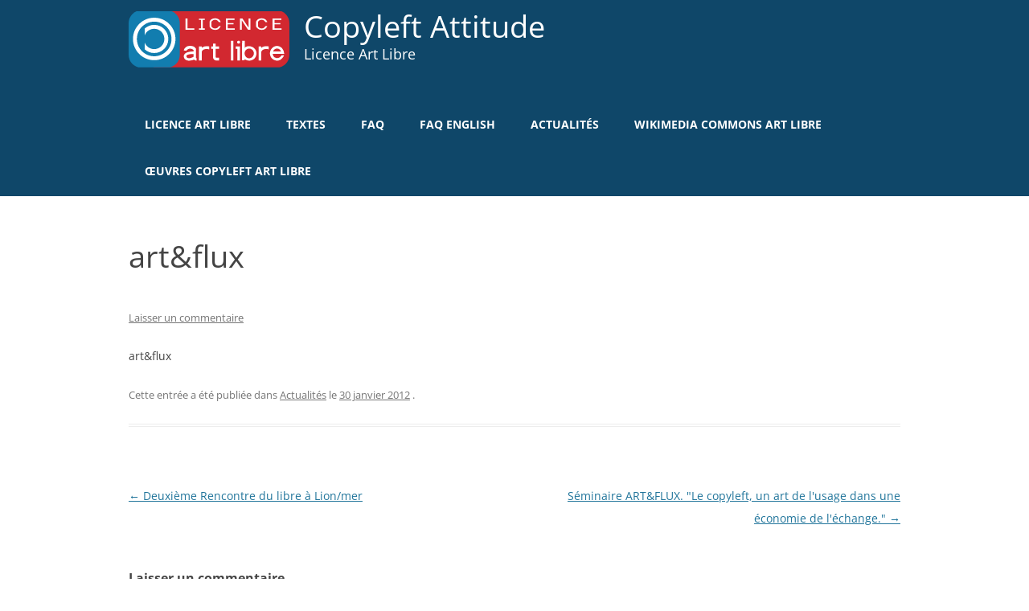

--- FILE ---
content_type: text/html; charset=UTF-8
request_url: https://artlibre.org/artflux/
body_size: 9812
content:
<!DOCTYPE html>
<!--[if IE 7]>
<html class="ie ie7" lang="fr-FR">
<![endif]-->
<!--[if IE 8]>
<html class="ie ie8" lang="fr-FR">
<![endif]-->
<!--[if !(IE 7) | !(IE 8)  ]><!-->
<html lang="fr-FR">
<!--<![endif]-->
<head>
	<meta charset="UTF-8" />
	<meta name="viewport" content="width=device-width" />
	<title>art&amp;flux | Copyleft Attitude</title>
	<link rel="profile" href="http://gmpg.org/xfn/11" />
	<link rel="pingback" href="https://artlibre.org/xmlrpc.php" />
	<!--[if lt IE 9]>
<script src="https://artlibre.org/wp-content/themes/twentytwelve/js/html5.js" type="text/javascript"></script>
<![endif]-->
<meta name='robots' content='max-image-preview:large' />
<link rel="alternate" type="application/rss+xml" title="Copyleft Attitude &raquo; Flux" href="https://artlibre.org/feed/" />
<link rel="alternate" type="application/rss+xml" title="Copyleft Attitude &raquo; Flux des commentaires" href="https://artlibre.org/comments/feed/" />
<link rel="alternate" type="application/rss+xml" title="Copyleft Attitude &raquo; art&amp;flux Flux des commentaires" href="https://artlibre.org/artflux/feed/" />
<link rel="alternate" title="oEmbed (JSON)" type="application/json+oembed" href="https://artlibre.org/wp-json/oembed/1.0/embed?url=https%3A%2F%2Fartlibre.org%2Fartflux%2F" />
<link rel="alternate" title="oEmbed (XML)" type="text/xml+oembed" href="https://artlibre.org/wp-json/oembed/1.0/embed?url=https%3A%2F%2Fartlibre.org%2Fartflux%2F&#038;format=xml" />
<style id='wp-img-auto-sizes-contain-inline-css' type='text/css'>
img:is([sizes=auto i],[sizes^="auto," i]){contain-intrinsic-size:3000px 1500px}
/*# sourceURL=wp-img-auto-sizes-contain-inline-css */
</style>
<style id='wp-emoji-styles-inline-css' type='text/css'>

	img.wp-smiley, img.emoji {
		display: inline !important;
		border: none !important;
		box-shadow: none !important;
		height: 1em !important;
		width: 1em !important;
		margin: 0 0.07em !important;
		vertical-align: -0.1em !important;
		background: none !important;
		padding: 0 !important;
	}
/*# sourceURL=wp-emoji-styles-inline-css */
</style>
<style id='wp-block-library-inline-css' type='text/css'>
:root{--wp-block-synced-color:#7a00df;--wp-block-synced-color--rgb:122,0,223;--wp-bound-block-color:var(--wp-block-synced-color);--wp-editor-canvas-background:#ddd;--wp-admin-theme-color:#007cba;--wp-admin-theme-color--rgb:0,124,186;--wp-admin-theme-color-darker-10:#006ba1;--wp-admin-theme-color-darker-10--rgb:0,107,160.5;--wp-admin-theme-color-darker-20:#005a87;--wp-admin-theme-color-darker-20--rgb:0,90,135;--wp-admin-border-width-focus:2px}@media (min-resolution:192dpi){:root{--wp-admin-border-width-focus:1.5px}}.wp-element-button{cursor:pointer}:root .has-very-light-gray-background-color{background-color:#eee}:root .has-very-dark-gray-background-color{background-color:#313131}:root .has-very-light-gray-color{color:#eee}:root .has-very-dark-gray-color{color:#313131}:root .has-vivid-green-cyan-to-vivid-cyan-blue-gradient-background{background:linear-gradient(135deg,#00d084,#0693e3)}:root .has-purple-crush-gradient-background{background:linear-gradient(135deg,#34e2e4,#4721fb 50%,#ab1dfe)}:root .has-hazy-dawn-gradient-background{background:linear-gradient(135deg,#faaca8,#dad0ec)}:root .has-subdued-olive-gradient-background{background:linear-gradient(135deg,#fafae1,#67a671)}:root .has-atomic-cream-gradient-background{background:linear-gradient(135deg,#fdd79a,#004a59)}:root .has-nightshade-gradient-background{background:linear-gradient(135deg,#330968,#31cdcf)}:root .has-midnight-gradient-background{background:linear-gradient(135deg,#020381,#2874fc)}:root{--wp--preset--font-size--normal:16px;--wp--preset--font-size--huge:42px}.has-regular-font-size{font-size:1em}.has-larger-font-size{font-size:2.625em}.has-normal-font-size{font-size:var(--wp--preset--font-size--normal)}.has-huge-font-size{font-size:var(--wp--preset--font-size--huge)}.has-text-align-center{text-align:center}.has-text-align-left{text-align:left}.has-text-align-right{text-align:right}.has-fit-text{white-space:nowrap!important}#end-resizable-editor-section{display:none}.aligncenter{clear:both}.items-justified-left{justify-content:flex-start}.items-justified-center{justify-content:center}.items-justified-right{justify-content:flex-end}.items-justified-space-between{justify-content:space-between}.screen-reader-text{border:0;clip-path:inset(50%);height:1px;margin:-1px;overflow:hidden;padding:0;position:absolute;width:1px;word-wrap:normal!important}.screen-reader-text:focus{background-color:#ddd;clip-path:none;color:#444;display:block;font-size:1em;height:auto;left:5px;line-height:normal;padding:15px 23px 14px;text-decoration:none;top:5px;width:auto;z-index:100000}html :where(.has-border-color){border-style:solid}html :where([style*=border-top-color]){border-top-style:solid}html :where([style*=border-right-color]){border-right-style:solid}html :where([style*=border-bottom-color]){border-bottom-style:solid}html :where([style*=border-left-color]){border-left-style:solid}html :where([style*=border-width]){border-style:solid}html :where([style*=border-top-width]){border-top-style:solid}html :where([style*=border-right-width]){border-right-style:solid}html :where([style*=border-bottom-width]){border-bottom-style:solid}html :where([style*=border-left-width]){border-left-style:solid}html :where(img[class*=wp-image-]){height:auto;max-width:100%}:where(figure){margin:0 0 1em}html :where(.is-position-sticky){--wp-admin--admin-bar--position-offset:var(--wp-admin--admin-bar--height,0px)}@media screen and (max-width:600px){html :where(.is-position-sticky){--wp-admin--admin-bar--position-offset:0px}}

/*# sourceURL=wp-block-library-inline-css */
</style><style id='global-styles-inline-css' type='text/css'>
:root{--wp--preset--aspect-ratio--square: 1;--wp--preset--aspect-ratio--4-3: 4/3;--wp--preset--aspect-ratio--3-4: 3/4;--wp--preset--aspect-ratio--3-2: 3/2;--wp--preset--aspect-ratio--2-3: 2/3;--wp--preset--aspect-ratio--16-9: 16/9;--wp--preset--aspect-ratio--9-16: 9/16;--wp--preset--color--black: #000000;--wp--preset--color--cyan-bluish-gray: #abb8c3;--wp--preset--color--white: #fff;--wp--preset--color--pale-pink: #f78da7;--wp--preset--color--vivid-red: #cf2e2e;--wp--preset--color--luminous-vivid-orange: #ff6900;--wp--preset--color--luminous-vivid-amber: #fcb900;--wp--preset--color--light-green-cyan: #7bdcb5;--wp--preset--color--vivid-green-cyan: #00d084;--wp--preset--color--pale-cyan-blue: #8ed1fc;--wp--preset--color--vivid-cyan-blue: #0693e3;--wp--preset--color--vivid-purple: #9b51e0;--wp--preset--color--blue: #21759b;--wp--preset--color--dark-gray: #444;--wp--preset--color--medium-gray: #9f9f9f;--wp--preset--color--light-gray: #e6e6e6;--wp--preset--gradient--vivid-cyan-blue-to-vivid-purple: linear-gradient(135deg,rgb(6,147,227) 0%,rgb(155,81,224) 100%);--wp--preset--gradient--light-green-cyan-to-vivid-green-cyan: linear-gradient(135deg,rgb(122,220,180) 0%,rgb(0,208,130) 100%);--wp--preset--gradient--luminous-vivid-amber-to-luminous-vivid-orange: linear-gradient(135deg,rgb(252,185,0) 0%,rgb(255,105,0) 100%);--wp--preset--gradient--luminous-vivid-orange-to-vivid-red: linear-gradient(135deg,rgb(255,105,0) 0%,rgb(207,46,46) 100%);--wp--preset--gradient--very-light-gray-to-cyan-bluish-gray: linear-gradient(135deg,rgb(238,238,238) 0%,rgb(169,184,195) 100%);--wp--preset--gradient--cool-to-warm-spectrum: linear-gradient(135deg,rgb(74,234,220) 0%,rgb(151,120,209) 20%,rgb(207,42,186) 40%,rgb(238,44,130) 60%,rgb(251,105,98) 80%,rgb(254,248,76) 100%);--wp--preset--gradient--blush-light-purple: linear-gradient(135deg,rgb(255,206,236) 0%,rgb(152,150,240) 100%);--wp--preset--gradient--blush-bordeaux: linear-gradient(135deg,rgb(254,205,165) 0%,rgb(254,45,45) 50%,rgb(107,0,62) 100%);--wp--preset--gradient--luminous-dusk: linear-gradient(135deg,rgb(255,203,112) 0%,rgb(199,81,192) 50%,rgb(65,88,208) 100%);--wp--preset--gradient--pale-ocean: linear-gradient(135deg,rgb(255,245,203) 0%,rgb(182,227,212) 50%,rgb(51,167,181) 100%);--wp--preset--gradient--electric-grass: linear-gradient(135deg,rgb(202,248,128) 0%,rgb(113,206,126) 100%);--wp--preset--gradient--midnight: linear-gradient(135deg,rgb(2,3,129) 0%,rgb(40,116,252) 100%);--wp--preset--font-size--small: 13px;--wp--preset--font-size--medium: 20px;--wp--preset--font-size--large: 36px;--wp--preset--font-size--x-large: 42px;--wp--preset--spacing--20: 0.44rem;--wp--preset--spacing--30: 0.67rem;--wp--preset--spacing--40: 1rem;--wp--preset--spacing--50: 1.5rem;--wp--preset--spacing--60: 2.25rem;--wp--preset--spacing--70: 3.38rem;--wp--preset--spacing--80: 5.06rem;--wp--preset--shadow--natural: 6px 6px 9px rgba(0, 0, 0, 0.2);--wp--preset--shadow--deep: 12px 12px 50px rgba(0, 0, 0, 0.4);--wp--preset--shadow--sharp: 6px 6px 0px rgba(0, 0, 0, 0.2);--wp--preset--shadow--outlined: 6px 6px 0px -3px rgb(255, 255, 255), 6px 6px rgb(0, 0, 0);--wp--preset--shadow--crisp: 6px 6px 0px rgb(0, 0, 0);}:where(.is-layout-flex){gap: 0.5em;}:where(.is-layout-grid){gap: 0.5em;}body .is-layout-flex{display: flex;}.is-layout-flex{flex-wrap: wrap;align-items: center;}.is-layout-flex > :is(*, div){margin: 0;}body .is-layout-grid{display: grid;}.is-layout-grid > :is(*, div){margin: 0;}:where(.wp-block-columns.is-layout-flex){gap: 2em;}:where(.wp-block-columns.is-layout-grid){gap: 2em;}:where(.wp-block-post-template.is-layout-flex){gap: 1.25em;}:where(.wp-block-post-template.is-layout-grid){gap: 1.25em;}.has-black-color{color: var(--wp--preset--color--black) !important;}.has-cyan-bluish-gray-color{color: var(--wp--preset--color--cyan-bluish-gray) !important;}.has-white-color{color: var(--wp--preset--color--white) !important;}.has-pale-pink-color{color: var(--wp--preset--color--pale-pink) !important;}.has-vivid-red-color{color: var(--wp--preset--color--vivid-red) !important;}.has-luminous-vivid-orange-color{color: var(--wp--preset--color--luminous-vivid-orange) !important;}.has-luminous-vivid-amber-color{color: var(--wp--preset--color--luminous-vivid-amber) !important;}.has-light-green-cyan-color{color: var(--wp--preset--color--light-green-cyan) !important;}.has-vivid-green-cyan-color{color: var(--wp--preset--color--vivid-green-cyan) !important;}.has-pale-cyan-blue-color{color: var(--wp--preset--color--pale-cyan-blue) !important;}.has-vivid-cyan-blue-color{color: var(--wp--preset--color--vivid-cyan-blue) !important;}.has-vivid-purple-color{color: var(--wp--preset--color--vivid-purple) !important;}.has-black-background-color{background-color: var(--wp--preset--color--black) !important;}.has-cyan-bluish-gray-background-color{background-color: var(--wp--preset--color--cyan-bluish-gray) !important;}.has-white-background-color{background-color: var(--wp--preset--color--white) !important;}.has-pale-pink-background-color{background-color: var(--wp--preset--color--pale-pink) !important;}.has-vivid-red-background-color{background-color: var(--wp--preset--color--vivid-red) !important;}.has-luminous-vivid-orange-background-color{background-color: var(--wp--preset--color--luminous-vivid-orange) !important;}.has-luminous-vivid-amber-background-color{background-color: var(--wp--preset--color--luminous-vivid-amber) !important;}.has-light-green-cyan-background-color{background-color: var(--wp--preset--color--light-green-cyan) !important;}.has-vivid-green-cyan-background-color{background-color: var(--wp--preset--color--vivid-green-cyan) !important;}.has-pale-cyan-blue-background-color{background-color: var(--wp--preset--color--pale-cyan-blue) !important;}.has-vivid-cyan-blue-background-color{background-color: var(--wp--preset--color--vivid-cyan-blue) !important;}.has-vivid-purple-background-color{background-color: var(--wp--preset--color--vivid-purple) !important;}.has-black-border-color{border-color: var(--wp--preset--color--black) !important;}.has-cyan-bluish-gray-border-color{border-color: var(--wp--preset--color--cyan-bluish-gray) !important;}.has-white-border-color{border-color: var(--wp--preset--color--white) !important;}.has-pale-pink-border-color{border-color: var(--wp--preset--color--pale-pink) !important;}.has-vivid-red-border-color{border-color: var(--wp--preset--color--vivid-red) !important;}.has-luminous-vivid-orange-border-color{border-color: var(--wp--preset--color--luminous-vivid-orange) !important;}.has-luminous-vivid-amber-border-color{border-color: var(--wp--preset--color--luminous-vivid-amber) !important;}.has-light-green-cyan-border-color{border-color: var(--wp--preset--color--light-green-cyan) !important;}.has-vivid-green-cyan-border-color{border-color: var(--wp--preset--color--vivid-green-cyan) !important;}.has-pale-cyan-blue-border-color{border-color: var(--wp--preset--color--pale-cyan-blue) !important;}.has-vivid-cyan-blue-border-color{border-color: var(--wp--preset--color--vivid-cyan-blue) !important;}.has-vivid-purple-border-color{border-color: var(--wp--preset--color--vivid-purple) !important;}.has-vivid-cyan-blue-to-vivid-purple-gradient-background{background: var(--wp--preset--gradient--vivid-cyan-blue-to-vivid-purple) !important;}.has-light-green-cyan-to-vivid-green-cyan-gradient-background{background: var(--wp--preset--gradient--light-green-cyan-to-vivid-green-cyan) !important;}.has-luminous-vivid-amber-to-luminous-vivid-orange-gradient-background{background: var(--wp--preset--gradient--luminous-vivid-amber-to-luminous-vivid-orange) !important;}.has-luminous-vivid-orange-to-vivid-red-gradient-background{background: var(--wp--preset--gradient--luminous-vivid-orange-to-vivid-red) !important;}.has-very-light-gray-to-cyan-bluish-gray-gradient-background{background: var(--wp--preset--gradient--very-light-gray-to-cyan-bluish-gray) !important;}.has-cool-to-warm-spectrum-gradient-background{background: var(--wp--preset--gradient--cool-to-warm-spectrum) !important;}.has-blush-light-purple-gradient-background{background: var(--wp--preset--gradient--blush-light-purple) !important;}.has-blush-bordeaux-gradient-background{background: var(--wp--preset--gradient--blush-bordeaux) !important;}.has-luminous-dusk-gradient-background{background: var(--wp--preset--gradient--luminous-dusk) !important;}.has-pale-ocean-gradient-background{background: var(--wp--preset--gradient--pale-ocean) !important;}.has-electric-grass-gradient-background{background: var(--wp--preset--gradient--electric-grass) !important;}.has-midnight-gradient-background{background: var(--wp--preset--gradient--midnight) !important;}.has-small-font-size{font-size: var(--wp--preset--font-size--small) !important;}.has-medium-font-size{font-size: var(--wp--preset--font-size--medium) !important;}.has-large-font-size{font-size: var(--wp--preset--font-size--large) !important;}.has-x-large-font-size{font-size: var(--wp--preset--font-size--x-large) !important;}
/*# sourceURL=global-styles-inline-css */
</style>

<style id='classic-theme-styles-inline-css' type='text/css'>
/*! This file is auto-generated */
.wp-block-button__link{color:#fff;background-color:#32373c;border-radius:9999px;box-shadow:none;text-decoration:none;padding:calc(.667em + 2px) calc(1.333em + 2px);font-size:1.125em}.wp-block-file__button{background:#32373c;color:#fff;text-decoration:none}
/*# sourceURL=/wp-includes/css/classic-themes.min.css */
</style>
<link rel='stylesheet' id='twentytwelve-fonts-css' href='https://artlibre.org/wp-content/themes/twentytwelve/fonts/font-open-sans.css?ver=20230328' type='text/css' media='all' />
<link rel='stylesheet' id='twentytwelve-style-css' href='https://artlibre.org/wp-content/themes/twentytwelve-child/style.css?ver=20241112' type='text/css' media='all' />
<link rel='stylesheet' id='twentytwelve-block-style-css' href='https://artlibre.org/wp-content/themes/twentytwelve/css/blocks.css?ver=20240812' type='text/css' media='all' />
<script type="text/javascript" src="https://artlibre.org/wp-includes/js/jquery/jquery.min.js?ver=3.7.1" id="jquery-core-js"></script>
<script type="text/javascript" src="https://artlibre.org/wp-includes/js/jquery/jquery-migrate.min.js?ver=3.4.1" id="jquery-migrate-js"></script>
<script type="text/javascript" src="https://artlibre.org/wp-content/themes/twentytwelve/js/navigation.js?ver=20141205" id="twentytwelve-navigation-js" defer="defer" data-wp-strategy="defer"></script>
<link rel="https://api.w.org/" href="https://artlibre.org/wp-json/" /><link rel="alternate" title="JSON" type="application/json" href="https://artlibre.org/wp-json/wp/v2/posts/62" /><link rel="EditURI" type="application/rsd+xml" title="RSD" href="https://artlibre.org/xmlrpc.php?rsd" />

<link rel="canonical" href="https://artlibre.org/artflux/" />
<link rel='shortlink' href='https://artlibre.org/?p=62' />
	<style type="text/css" id="twentytwelve-header-css">
			.site-header h1 a,
		.site-header h2 {
			color: #ffffff;
		}
		</style>
	<link rel="icon" href="https://artlibre.org/wp-content/uploads/2014/03/cropped-367px-Licence_Art_Libre.svg_-32x32.png" sizes="32x32" />
<link rel="icon" href="https://artlibre.org/wp-content/uploads/2014/03/cropped-367px-Licence_Art_Libre.svg_-192x192.png" sizes="192x192" />
<link rel="apple-touch-icon" href="https://artlibre.org/wp-content/uploads/2014/03/cropped-367px-Licence_Art_Libre.svg_-180x180.png" />
<meta name="msapplication-TileImage" content="https://artlibre.org/wp-content/uploads/2014/03/cropped-367px-Licence_Art_Libre.svg_-270x270.png" />
</head>

<body class="wp-singular post-template-default single single-post postid-62 single-format-standard wp-embed-responsive wp-theme-twentytwelve wp-child-theme-twentytwelve-child full-width custom-font-enabled single-author">
	<div id="page" class="hfeed site">
		<header id="masthead" class="site-header" role="banner">
			<div class="wrapper">
				<span class="logo">
						<svg
						   width="200"
						   height="71"
						   id="svg2">
						  <g
						     transform="matrix(0.54494978,0,0,0.54494978,0,-0.97329336)"
						     id="g3015">
						    <g
						       transform="translate(0.0032973,-7.0122e-4)"
						       id="g4">
						      <rect
						         width="330"
						         height="130"
						         rx="27.857"
						         ry="29.285999"
						         x="37.002998"
						         y="0.00070122001"
						         id="rect6"
						         style="color:#000000;fill:#d22830" />
						      <rect
						         width="116.79"
						         height="130"
						         rx="27.857"
						         ry="29.285999"
						         x="-0.0032973001"
						         y="0.0026499999"
						         id="rect8"
						         style="color:#000000;fill:#127daf" />
						    </g>
						    <g
						       transform="translate(0.0032973,-7.0122e-4)"
						       id="g10">
						      <path
						         d="m 58.406,16.5 c -26.732,0 -48.5,21.767 -48.5,48.5 0,26.733 21.768,48.5 48.5,48.5 26.732,0 48.5,-21.767 48.5,-48.5 0,-26.733 -21.768,-48.5 -48.5,-48.5 z m 0,9 c 21.869,0 39.5,17.631 39.5,39.5 0,21.869 -17.631,39.5 -39.5,39.5 -21.869,0 -39.5,-17.631 -39.5,-39.5 0,-21.869 17.631,-39.5 39.5,-39.5 z m 0,7.3125 c -8.4218,0 -16.09,3.2687 -21.844,8.5938 v 15.688 c 3.221,-8.94 11.758,-15.282 21.844,-15.282 12.866,0 23.188,10.321 23.188,23.188 0,12.867 -10.321,23.188 -23.188,23.188 -10.086,0 -18.623,-6.3419 -21.844,-15.281 v 15.688 c 5.7537,5.3251 13.422,8.5938 21.844,8.5938 17.73,0 32.188,-14.457 32.188,-32.188 0,-17.73 -14.457,-32.188 -32.188,-32.188 z"
						         id="path12"
						         style="text-indent:0;text-transform:none;block-progression:tb;color:#000000;fill:#ffffff" />
						    </g>
						    <g
						       transform="translate(-402.91,-37.192)"
						       id="g14">
						      <path
						         d="m 251,69.031 c -1.8841,0 -3.4062,1.478 -3.4062,3.3125 0,1.8345 1.5222,3.3125 3.4062,3.3125 1.8841,0 3.4375,-1.478 3.4375,-3.3125 0,-1.8345 -1.5534,-3.3125 -3.4375,-3.3125 z m -17.594,0.0625 v 45 h 5.75 v -45 h -5.75 z m 25.594,0 -0.1875,44.812 6.0312,-0.0937 v -2.7812 c 0,0 4.9331,4.0238 11.781,3.375 6.8482,-0.64879 15.028,-5.1424 15.156,-16.438 0.12865,-11.295 -9.8317,-16.327 -16.906,-16.438 -7.0746,-0.11069 -9.9375,3.5625 -9.9375,3.5625 l 0.1,-15.918 -6.03,-0.094 z m -66.156,6.5625 v 6.2812 h -4.2188 v 5.5625 h 4.2188 v 20.938 c 0.66462,2.7105 3.3645,5.358 6.1875,5.6562 h 7.2812 v -6.125 h -5.8438 c -0.79257,-0.0857 -1.2927,-0.45017 -1.625,-1.25 v -19.219 h 7.4688 v -5.5625 h -7.4688 l -0.0937,-6.2812 h -5.9062 z m -52.53,5.032 c -11.454,0.002 -13.846,8.6116 -14.531,10.5 5.1951,0.8111 1.1468,0.1597 5.8438,0.90625 7.7492,-9.9816 16.562,-1.875 16.562,-1.875 v 3.5 c 0,0 -22.509,-1.2119 -22.406,11.375 2.4043,15 22.299,7.82 23.5,7.0938 2.2166,2.3843 5.9375,2.25 5.9375,2.25 v -5.6562 c -0.52641,-0.10881 -0.87935,-0.0833 -1.4375,-0.90625 v -19.906 c 0,0 -2.0147,-7.283 -13.469,-7.2812 z m 198.22,0.1875 c -9.4205,0.42073 -15.919,8.7725 -15.969,16.594 -0.0494,7.8213 4.4946,15.206 14.219,16.875 12.013,2.2979 18.188,-12.125 18.188,-12.125 h -5.6562 c 0,0 -3.7084,7.3138 -11.781,6.2812 -8.0728,-1.0326 -8.5938,-9.4062 -8.5938,-9.4062 h 26.031 c 0.0465,-3.0912 -2.0105,-17.667 -16.438,-18.219 z m -161.38,0.875 c -1.1291,0.0224 -2.2557,0.06802 -3.25,0.1875 -3.9771,0.47792 -7.0938,3.4062 -7.0938,3.4062 v -3.5 l -6.0312,0.09375 v 32.25 h 6.0312 v -18.812 c -0.0161,-1.6616 1.5324,-6.2329 8.1562,-7.125 6.6239,-0.89206 8.9688,0.875 8.9688,0.875 v -7.1875 c 0,0 -3.394,-0.25471 -6.7812,-0.1875 z m 136,0 c -1.1291,0.0224 -2.2557,0.06802 -3.25,0.1875 -3.9771,0.47792 -7.0938,3.4062 -7.0938,3.4062 v -3.5 l -6.0312,0.09375 v 32.25 h 6.0312 v -18.812 c -0.0161,-1.6616 1.5324,-6.2329 8.1562,-7.125 6.6239,-0.89206 8.9688,0.875 8.9688,0.875 v -7.1875 c 0,0 -3.394,-0.25471 -6.7812,-0.1875 z m -68.781,0.1875 v 5.6562 h 3.9375 v 26.5 h 5.75 v -32.062 l -9.6875,-0.09375 z m 94.438,4.9062 c 6.7026,0.04638 9.25,6.6875 9.25,6.6875 h -18.312 c 0,0 2.3599,-6.7339 9.0625,-6.6875 z m -63.562,0.125 c 5.5762,-0.0319 10.752,4.9914 10.688,10.875 -0.0644,5.8836 -4.8675,11.175 -10.594,11.312 -5.7263,0.13721 -10.614,-4.7845 -10.594,-11.219 0.0201,-6.4343 4.9238,-10.937 10.5,-10.969 z m -129.75,12.469 c 1.607,-0.03388 2.6875,0 2.6875,0 v 6.375 c 0,0 -13.972,7.5556 -16.312,-0.71875 -0.76249,-4.765 8.8039,-5.5546 13.625,-5.6562 z"
						         transform="translate(402.91,37.192)"
						         id="path16"
						         style="fill:#ffffff" />
						    </g>
						    <g
						       transform="translate(0.0032973,-7.0122e-4)"
						       id="g18"
						       style="fill:#ffffff">
						      <path
						         d="m 130.04,18.393 h 4.3025 v 22.518 h 15.484 v 2.8935 h -19.787 v -25.412"
						         id="path20" />
						      <path
						         d="m 173.78,18.719 v 2.97 h -4.571 v 19.026 h 4.571 v 3.09 h -13.221 v -3.09 h 4.582 L 165.12,21.689 h -4.561 v -2.97"
						         id="path22" />
						      <path
						         d="m 184.7,25.266 c 2.1681,-3.871 5.0128,-7.2585 12.883,-7.3167 7.8701,-0.0582 11.236,4.6979 12.613,8.3936 h -4.399 c -1.9302,-2.798 -4.1746,-5.1018 -8.394,-5.1168 -4.2194,-0.015 -6.8628,2.1248 -8.483,5.0274 v 9.8752 c 1.6684,2.8488 4.1439,4.9376 8.483,4.9376 4.3391,0 6.5686,-2.1546 8.394,-5.1172 h 4.399 c -2.9476,5.3117 -5.6704,8.2892 -12.613,8.3491 -6.9426,0.0598 -10.684,-3.5197 -12.883,-7.3615 z"
						         id="path24" />
						      <path
						         d="m 221.82,18.393 h 20.107 v 2.8935 h -15.804 v 7.5231 h 13.144 v 2.8935 h -13.144 v 9.2084 h 16.188 v 2.8935 h -20.49 V 18.393"
						         id="path26" />
						      <path
						         d="m 254.13,18.393 h 5.7934 l 14.101,21.258 V 18.393 h 4.1747 v 25.412 h -5.7934 L 258.3047,22.547 V 43.805 H 254.13 V 18.393"
						         id="path28" />
						      <path
						         d="m 291,25.266 c 2.1681,-3.871 5.0128,-7.2585 12.883,-7.3167 7.8701,-0.0582 11.236,4.6979 12.613,8.3936 h -4.399 c -1.9302,-2.798 -4.1746,-5.1018 -8.394,-5.1168 -4.2194,-0.015 -6.8628,2.1248 -8.483,5.0274 v 9.8752 c 1.6684,2.8488 4.1439,4.9376 8.483,4.9376 4.3391,0 6.5686,-2.1546 8.394,-5.1172 h 4.399 c -2.9476,5.3117 -5.6704,8.2892 -12.613,8.3491 C 296.9404,44.358 293.199,40.7785 291,36.9367 z"
						         id="path30" />
						      <path
						         d="m 328.69,18.393 h 20.107 v 2.8935 h -15.804 v 7.5231 h 13.144 v 2.8935 h -13.144 v 9.2084 h 16.188 v 2.8935 h -20.49 V 18.393"
						         id="path32" />
						    </g>
						  </g>
						</svg>
					</span>
				<hgroup>				
					<h1 class="site-title"><a href="https://artlibre.org/" title="Copyleft Attitude" rel="home">
						Copyleft Attitude</a></h1>
						<h2 class="site-description">Licence Art Libre</h2>
					</hgroup>

					<nav id="site-navigation" class="main-navigation" role="navigation">
						<button class="menu-toggle">Menu</button>
						<a class="assistive-text" href="#content" title="Aller au contenu">Aller au contenu</a>
						<div class="menu-header-container"><ul id="menu-header" class="nav-menu"><li id="menu-item-3267" class="menu-item menu-item-type-post_type menu-item-object-page menu-item-home menu-item-has-children menu-item-3267"><a href="https://artlibre.org/">Licence Art Libre</a>
<ul class="sub-menu">
	<li id="menu-item-3280" class="menu-item menu-item-type-post_type menu-item-object-page menu-item-3280"><a href="https://artlibre.org/licence/lal/en/">Free Art License 1.3</a></li>
	<li id="menu-item-3281" class="menu-item menu-item-type-post_type menu-item-object-page menu-item-3281"><a href="https://artlibre.org/licence/lal/pt/">Licença da Arte Livre 1.3</a></li>
	<li id="menu-item-3283" class="menu-item menu-item-type-post_type menu-item-object-page menu-item-3283"><a href="https://artlibre.org/licence/lal/es/">Licencia Arte Libre 1.2</a></li>
	<li id="menu-item-3284" class="menu-item menu-item-type-post_type menu-item-object-page menu-item-3284"><a href="https://artlibre.org/licence/lal/pl/">Licencja Wolnej Sztuki 1.3</a></li>
	<li id="menu-item-3285" class="menu-item menu-item-type-post_type menu-item-object-page menu-item-3285"><a href="https://artlibre.org/licence/lal/it/">Licenza Arte Libera 1.2</a></li>
	<li id="menu-item-3286" class="menu-item menu-item-type-post_type menu-item-object-page menu-item-3286"><a href="https://artlibre.org/licence/lal/de/">Lizenz Freie Kunst 1.1</a></li>
	<li id="menu-item-3771" class="menu-item menu-item-type-post_type menu-item-object-page menu-item-3771"><a href="https://artlibre.org/%e8%87%aa%e7%94%b1%e8%89%ba%e6%9c%af%e8%ae%b8%e5%8f%af%e8%af%81-1-3/">自由艺术许可证 1.3</a></li>
	<li id="menu-item-3505" class="menu-item menu-item-type-post_type menu-item-object-page menu-item-3505"><a href="https://artlibre.org/licence/lal/de1-3/">Lizenz Freie Kunst 1.3</a></li>
	<li id="menu-item-3282" class="menu-item menu-item-type-post_type menu-item-object-page menu-item-3282"><a href="https://artlibre.org/licence/lal/licence-art-libre-12/">Licence Art Libre 1.2</a></li>
</ul>
</li>
<li id="menu-item-3293" class="menu-item menu-item-type-taxonomy menu-item-object-category menu-item-3293"><a href="https://artlibre.org/category/textes/">Textes</a></li>
<li id="menu-item-563" class="menu-item menu-item-type-post_type menu-item-object-page menu-item-563"><a href="https://artlibre.org/faq/">FAQ</a></li>
<li id="menu-item-3601" class="menu-item menu-item-type-post_type menu-item-object-page menu-item-3601"><a href="https://artlibre.org/faq_eng/">FAQ english</a></li>
<li id="menu-item-3294" class="menu-item menu-item-type-taxonomy menu-item-object-category current-post-ancestor current-menu-parent current-post-parent menu-item-3294"><a href="https://artlibre.org/category/news/">Actualités</a></li>
<li id="menu-item-3234" class="menu-item menu-item-type-post_type menu-item-object-page menu-item-3234"><a href="https://artlibre.org/wikimedia-commons-art-libre/">Wikimedia Commons Art Libre</a></li>
<li id="menu-item-3722" class="menu-item menu-item-type-custom menu-item-object-custom menu-item-3722"><a href="https://oeuvres.artlibre.org">Œuvres Copyleft Art Libre</a></li>
</ul></div>					</nav><!-- #site-navigation -->

								</div> <!--/wrapper-->
		</header><!-- #masthead -->

		<div id="main">
			<div class="wrapper">
	<div id="primary" class="site-content">
		<div id="content" role="main">

			
				
	<article id="post-62" class="post-62 post type-post status-publish format-standard hentry category-news">
				<header class="entry-header">
			
						<h1 class="entry-title">art&amp;flux</h1>
										<div class="comments-link">
					<a href="https://artlibre.org/artflux/#respond"><span class="leave-reply">Laisser un commentaire</span></a>				</div><!-- .comments-link -->
					</header><!-- .entry-header -->

				<div class="entry-content">
			<p>art&#038;flux</p>
					</div><!-- .entry-content -->
		
		<footer class="entry-meta">
			Cette entrée a été publiée dans <a href="https://artlibre.org/category/news/" rel="category tag">Actualités</a> le <a href="https://artlibre.org/artflux/" title="16 h 05 min" rel="bookmark"><time class="entry-date" datetime="2012-01-30T16:05:21+01:00">30 janvier 2012</time></a> <span class="by-author">par <span class="author vcard"><a class="url fn n" href="https://artlibre.org/author/artlibre/" title="Afficher tous les articles par Antoine Moreau" rel="author">Antoine Moreau</a></span></span>.								</footer><!-- .entry-meta -->
	</article><!-- #post -->

				<nav class="nav-single">
					<h3 class="assistive-text">Navigation des articles</h3>
					<span class="nav-previous"><a href="https://artlibre.org/deuxieme-rencontre-du-libre-a-lionmer/" rel="prev"><span class="meta-nav">&larr;</span> Deuxième Rencontre du libre à Lion/mer</a></span>
					<span class="nav-next"><a href="https://artlibre.org/seminaire-artflux-le-copyleft-un-art-de-lusage-dans-une-economie-de-lechange/" rel="next">Séminaire ART&amp;FLUX. &quot;Le copyleft, un art de l&#039;usage dans une économie de l&#039;échange.&quot; <span class="meta-nav">&rarr;</span></a></span>
				</nav><!-- .nav-single -->

				
<div id="comments" class="comments-area">

	
	
		<div id="respond" class="comment-respond">
		<h3 id="reply-title" class="comment-reply-title">Laisser un commentaire <small><a rel="nofollow" id="cancel-comment-reply-link" href="/artflux/#respond" style="display:none;">Annuler la réponse</a></small></h3><p class="must-log-in">Vous devez <a href="https://artlibre.org/wp-login.php?redirect_to=https%3A%2F%2Fartlibre.org%2Fartflux%2F">vous connecter</a> pour publier un commentaire.</p>	</div><!-- #respond -->
	
</div><!-- #comments .comments-area -->

			
		</div><!-- #content -->
	</div><!-- #primary -->


	</div><!-- .wrapper -->
	</div><!-- #main -->
	<footer id="colophon" role="contentinfo">
		<div class="wrapper">
			<div id="secondary" class="widget-area" role="complementary">
	
		<div class="second front-widgets">
		<aside id="nav_menu-3" class="widget widget_nav_menu"><div class="menu-footer-container"><ul id="menu-footer" class="menu"><li id="menu-item-3268" class="menu-item menu-item-type-post_type menu-item-object-page menu-item-3268"><a href="https://artlibre.org/about/">A propos</a></li>
<li id="menu-item-3728" class="menu-item menu-item-type-post_type menu-item-object-page menu-item-3728"><a href="https://artlibre.org/politique-de-confidentialite/">Politique de confidentialité</a></li>
<li id="menu-item-3269" class="menu-item menu-item-type-post_type menu-item-object-page menu-item-3269"><a href="https://artlibre.org/copyleft-attitude/liste-de-diffusion/">Liste de diffusion</a></li>
</ul></div></aside>	</div><!-- .second -->
	</div><!-- #secondary -->
			<div class="site-info">
								<a href="http://wordpress.org/" title="Plate-forme de publication personnelle à la pointe de la sémantique">Fièrement propulsé par WordPress</a>
			</div><!-- .site-info -->
		</div
	</footer><!-- #colophon -->
</div><!-- #page -->

<script type="speculationrules">
{"prefetch":[{"source":"document","where":{"and":[{"href_matches":"/*"},{"not":{"href_matches":["/wp-*.php","/wp-admin/*","/wp-content/uploads/*","/wp-content/*","/wp-content/plugins/*","/wp-content/themes/twentytwelve-child/*","/wp-content/themes/twentytwelve/*","/*\\?(.+)"]}},{"not":{"selector_matches":"a[rel~=\"nofollow\"]"}},{"not":{"selector_matches":".no-prefetch, .no-prefetch a"}}]},"eagerness":"conservative"}]}
</script>
<script type="text/javascript" src="https://artlibre.org/wp-includes/js/comment-reply.min.js?ver=c20d48267f5c44dffc28e2537ef0b8c1" id="comment-reply-js" async="async" data-wp-strategy="async" fetchpriority="low"></script>
<script id="wp-emoji-settings" type="application/json">
{"baseUrl":"https://s.w.org/images/core/emoji/17.0.2/72x72/","ext":".png","svgUrl":"https://s.w.org/images/core/emoji/17.0.2/svg/","svgExt":".svg","source":{"concatemoji":"https://artlibre.org/wp-includes/js/wp-emoji-release.min.js?ver=c20d48267f5c44dffc28e2537ef0b8c1"}}
</script>
<script type="module">
/* <![CDATA[ */
/*! This file is auto-generated */
const a=JSON.parse(document.getElementById("wp-emoji-settings").textContent),o=(window._wpemojiSettings=a,"wpEmojiSettingsSupports"),s=["flag","emoji"];function i(e){try{var t={supportTests:e,timestamp:(new Date).valueOf()};sessionStorage.setItem(o,JSON.stringify(t))}catch(e){}}function c(e,t,n){e.clearRect(0,0,e.canvas.width,e.canvas.height),e.fillText(t,0,0);t=new Uint32Array(e.getImageData(0,0,e.canvas.width,e.canvas.height).data);e.clearRect(0,0,e.canvas.width,e.canvas.height),e.fillText(n,0,0);const a=new Uint32Array(e.getImageData(0,0,e.canvas.width,e.canvas.height).data);return t.every((e,t)=>e===a[t])}function p(e,t){e.clearRect(0,0,e.canvas.width,e.canvas.height),e.fillText(t,0,0);var n=e.getImageData(16,16,1,1);for(let e=0;e<n.data.length;e++)if(0!==n.data[e])return!1;return!0}function u(e,t,n,a){switch(t){case"flag":return n(e,"\ud83c\udff3\ufe0f\u200d\u26a7\ufe0f","\ud83c\udff3\ufe0f\u200b\u26a7\ufe0f")?!1:!n(e,"\ud83c\udde8\ud83c\uddf6","\ud83c\udde8\u200b\ud83c\uddf6")&&!n(e,"\ud83c\udff4\udb40\udc67\udb40\udc62\udb40\udc65\udb40\udc6e\udb40\udc67\udb40\udc7f","\ud83c\udff4\u200b\udb40\udc67\u200b\udb40\udc62\u200b\udb40\udc65\u200b\udb40\udc6e\u200b\udb40\udc67\u200b\udb40\udc7f");case"emoji":return!a(e,"\ud83e\u1fac8")}return!1}function f(e,t,n,a){let r;const o=(r="undefined"!=typeof WorkerGlobalScope&&self instanceof WorkerGlobalScope?new OffscreenCanvas(300,150):document.createElement("canvas")).getContext("2d",{willReadFrequently:!0}),s=(o.textBaseline="top",o.font="600 32px Arial",{});return e.forEach(e=>{s[e]=t(o,e,n,a)}),s}function r(e){var t=document.createElement("script");t.src=e,t.defer=!0,document.head.appendChild(t)}a.supports={everything:!0,everythingExceptFlag:!0},new Promise(t=>{let n=function(){try{var e=JSON.parse(sessionStorage.getItem(o));if("object"==typeof e&&"number"==typeof e.timestamp&&(new Date).valueOf()<e.timestamp+604800&&"object"==typeof e.supportTests)return e.supportTests}catch(e){}return null}();if(!n){if("undefined"!=typeof Worker&&"undefined"!=typeof OffscreenCanvas&&"undefined"!=typeof URL&&URL.createObjectURL&&"undefined"!=typeof Blob)try{var e="postMessage("+f.toString()+"("+[JSON.stringify(s),u.toString(),c.toString(),p.toString()].join(",")+"));",a=new Blob([e],{type:"text/javascript"});const r=new Worker(URL.createObjectURL(a),{name:"wpTestEmojiSupports"});return void(r.onmessage=e=>{i(n=e.data),r.terminate(),t(n)})}catch(e){}i(n=f(s,u,c,p))}t(n)}).then(e=>{for(const n in e)a.supports[n]=e[n],a.supports.everything=a.supports.everything&&a.supports[n],"flag"!==n&&(a.supports.everythingExceptFlag=a.supports.everythingExceptFlag&&a.supports[n]);var t;a.supports.everythingExceptFlag=a.supports.everythingExceptFlag&&!a.supports.flag,a.supports.everything||((t=a.source||{}).concatemoji?r(t.concatemoji):t.wpemoji&&t.twemoji&&(r(t.twemoji),r(t.wpemoji)))});
//# sourceURL=https://artlibre.org/wp-includes/js/wp-emoji-loader.min.js
/* ]]> */
</script>
</body>
</html>

--- FILE ---
content_type: text/css
request_url: https://artlibre.org/wp-content/themes/twentytwelve-child/style.css?ver=20241112
body_size: 1672
content:
/*
 Theme Name:     Twenty Twelve Child
 Theme URI:      http://example.com/twenty-twelve-child/
 Description:    wenty Twelve Child Theme
 Author:         Bertrand Keller
 Author URI:     http://example.com
 Template:       twentytwelve
 Version:        1.0.0
*/

@import url("twentytwelve.css");


/* =Theme customization starts here
-------------------------------------------------------------- */

.site-header .logo {
	margin-right: 1em;
}

.site-header hgroup {
	display: inline-block;
	vertical-align: top;
}

.site-info,
.widget-area {
	display: inline-block;
	margin: 0;
}

.site-info {
	float: right;
}

.menu-toggle,
.menu-toggle:hover,
.menu-toggle.toggled-on {
  width: 100%;
  font-size: 1.5rem;
  color: #fff;
  border: none;
  background: none;
}

.menu-toggle.toggled-on {
	box-shadow: none;
}

.main-navigation li {
	margin: 0;
	padding: 0.1rem 0 0.4rem;
}

.main-navigation a {
	font-size: 1rem;
  color: #fff;
  text-decoration: none;
}

.main-navigation a:hover {	
  color: #fff;
  text-decoration: underline;
}



/* Artlibre list
-------------------------------------------------------------- */

.entry-content p.entry-meta {
	margin: 0;
} 

.date {
	font-weight: bold;
	color: #555;
}


/* Nav
-------------------------------------------------------------- */

.nav-submenu {
	margin-bottom: 1.5em;
}

#colophon li,
.nav-submenu li {
	display: inline-block;
	margin-right: .5em;
}

.nav-submenu a {
	display: block;
	margin: 0 .3em .6em;
	padding: .5em 1em;
	text-decoration: none;
	background: #f1f1f1;
}


/* List category
-------------------------------------------------------------- */

.block-search {
	margin: 0 0 1em;
}

.block-search label {
	display: block;
	width: 100%;
	padding: .3em 0;
	font-size: 1.2em;
}

.block-search input {
	width: 30%;
	min-width: 300px;
	font-size: 1.2em;
}

.nav-tabs,
.list-category {
	margin-bottom: 1.5em;
	font-size: 1.4em;
	font-weight: bold;
}

.nav-tabs ul,
.list-category ul {
	list-style-type: none;
	margin: 0;
	padding: 0;
}

.nav-tabs li,
.list-category li {
	display: inline-block;
	margin: 0;
}

.nav-tabs li a,
.list-category li a {
	display: block;
	margin: 1em .5em 0 0;
	padding: .5em 1em;
	text-decoration: none;
	font-size: 1rem;
	color: #444;
	border-bottom: 3px solid #aaa;
}

.nav-tabs li a:hover,
.list-category li a:hover {
	color: #444;
	border-bottom: 3px solid #555;
}

.list-category li.current-cat a {
	border-bottom: 3px solid #000;
}


/* List / user
-------------------------------------------------------------- */

.author-info {
	border-bottom: 1px solid #ededed;
	margin: 10px 0 0;
	margin: 0.857142857rem 0 1.5em;
	padding: 12px;
	padding: 0.857142857rem 0.857142857rem 1.714285714rem;
	overflow: hidden;
}

.single-artlibre_oeuvre .author-avatar {
	margin: 0 .5em 0 0;
}

.single-artlibre_oeuvre .author-avatar img {
	border-radius: none;
}

.list-users,
.oeuvre-list,
.single-artlibre_oeuvre .entry-meta {
	margin-left: -1%;
}

.list-users ul,
.oeuvre-list ul {
	margin-left: 0;
}

.list-users .pagination,
.oeuvre-list .pagination,
.list-users .block-search,
.oeuvre-list .block-search {
	margin-left: 1%;
}

.single-artlibre_oeuvre .author-info {
	margin: 0;
	padding: 0;
	border: none;
}

.single-artlibre_oeuvre .author-info,
.archive .artlibre_oeuvre,
.list-users .list li {
	display: inline-block;
	margin: 0 0 2% 1%;
	/*width: 24%;*/
	text-align: left;
	vertical-align: top;
	background: rgba(15, 71, 105,.06);
	box-shadow: 1px 1px 5px rgba(0,0,0,0.2);
}

.single-artlibre_oeuvre .info:hover
.list-users .list li:hover {
	cursor: pointer;
	background: rgba(15, 71, 155,.1);
	box-shadow: 1px 1px 5px rgba(0,0,0,0.4);
}

.list-users li a,
.artlibre_oeuvre h2 a {
	text-decoration: none;
	text-transform: capitalize;
}

.artlibre_oeuvre {
	margin-bottom: 1em !important;
}

.single-artlibre_oeuvre h1 {
	margin-bottom: .2em;
}

.list-users .list-user_img {
	float: right;
	display: block;
	margin-right: 1em;
}

.artlibre_oeuvre h2,
.list-users .list-user_name,
.single-artlibre_oeuvre .author-info h2 {
	overflow: hidden;
	clear: none;
	display: table;
	margin: 0.5em .8em;
	line-height: 1.2;
	min-height: 2em;
	font-size: 1.2rem !important;
	font-weight: bold !important;
}

.artlibre_oeuvre h2 a,
.list-users .list-user_name a,
.single-artlibre_oeuvre .author-info h2 a {
	display: table-cell;
	vertical-align: middle;
}


/* Pagination
-------------------------------------------------------------- */

.pagination {
	display: block;
	margin: 2em 0;
}

.pagination li {
	display: inline-block;
}

.pagination li a {
	margin: 0 .3em 0 0;
	padding: .3em .8em;
	font-size: 1.5em;
	background: #f1f1f1;
}

.ap_pagination {
	margin-bottom: 1em;
}

.home .ap_pagination,
.category .ap_pagination,
.archive .ap_pagination {
	display: none !important;
}

.tax-artlibre_type .ap_pagination,
.post-type-archive-artlibre_oeuvre .ap_pagination,
.post-type-category-artlibre_oeuvre .ap_pagination {
	display: block !important;
}

/* Teaser
-------------------------------------------------------------- */

.site-teaser {
	margin-top: -.5em;
	padding: 1em .5em;
	box-shadow: inset 5px 5px 50px 10px rgba(0,0,0,0.1);
}

.site-teaser .teaser-illus {
	float: left;
	margin: 1em;
}

.site-teaser .teaser-description {
	display: block;
	float: left;
	max-width: 50%;
	margin-top: 1em;
	padding-right: 1em;
	font-size: 1.05rem;
	line-height: 1.2;
	font-weight: bold;
}

.site-teaser .teaser-link a {
	max-width: 40%;
	float: left;
	margin-top: 1em;
	padding: .5em 1em;
	color: #fff;
	text-decoration: none;
	background: black;
	border-radius: 5px;
}

.site-teaser .teaser-link a:hover {
	background: #0F4769;
}

.site-teaser .teaser-link span {
	margin: 0;
	display: inline-block;
}

.site-teaser .teaser-link #svg-link {
	fill: white;
	display: inline-block;
	vertical-align: middle;
}

.site-teaser-auteur h2 {
	margin: .5em 0;
	line-height: 1;
}

.site-teaser-auteur .wrapper > a {
	display: block;
}

.site-teaser-auteur .wrapper {
	padding: .5em 0;
	border-bottom: 1px solid #999;
}

.site-teaser-auteur .wrapper > h2 {
	display: block;
	margin-right: 1em;
}

.site-teaser-auteur .teaser-description {
	overflow: hidden;
	display: block;
	vertical-align: top;
}

.site-teaser-auteur .teaser-description h2 {
	font-size: 1.3em !important;
	display: inline-block;
	padding: .1em .5em;
	margin: 0 0 .5em 0;
	border-left: 2px solid;
}

.site-teaser-auteur .teaser-description h2 a {
	text-decoration: none;
}

.site-teaser-auteur .wrapper > a:hover {
	background: #C6EAFF;
}

.site-teaser-auteur img {
	float: right;
	margin-right: 1em;
}

/* Connexion
-------------------------------------------------------------- */

.login form p {
	overflow: hidden;
	display: inline-block;
	margin: 0 1% 1em 0;
	width: 40%;
	vertical-align: top;
}

.login form p:first-child,
.login form .forgetmenot {
	display: block;
}

.login form .forgetmenot label,
.login form .forgetmenot input {
	width: auto;
}

.login form p.submit {
	width: 88%;
}

#description-p {
	width: 82%;
}

.login form label {
	font-weight: bold;
}

.login form input {
	width: 90%;
}
.login form textarea {
	width: 95%;
}
